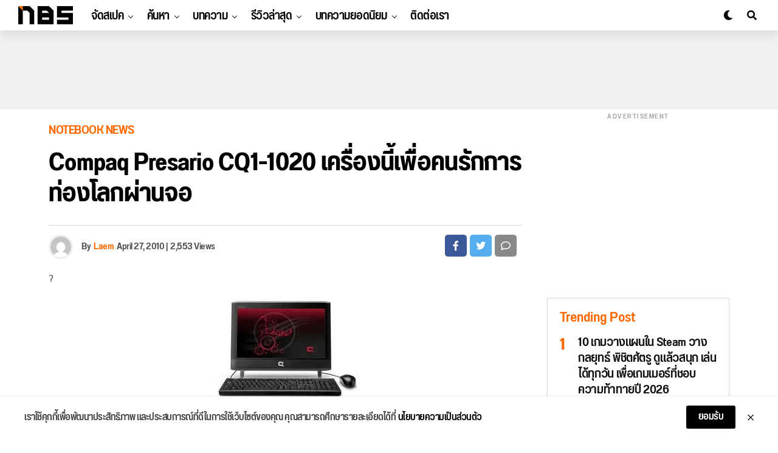

--- FILE ---
content_type: application/javascript; charset=utf-8
request_url: https://notebookspec.com/web/wp-content/plugins/post-view-perday/post-view-perday.js?ver=1.0.0
body_size: 246
content:
(() => {
    const formData = new FormData();
    formData.append('action', 'post_per_day');
    formData.append('post_id', window._wp_ppd_id);
    fetch(window._wp_ppd_ajax, {
        method: 'POST',
        headers: {
            'Content-Type': 'application/x-www-form-urlencoded'
        },
        body: `action=post_per_day&post_id=${window._wp_ppd_id}`
    })
})();